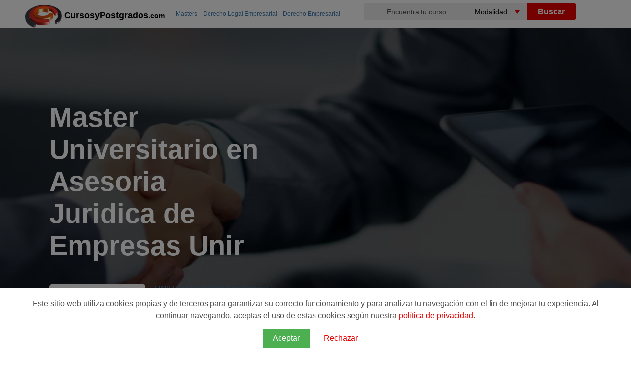

--- FILE ---
content_type: text/html; charset=utf-8
request_url: https://www.cursosypostgrados.com/programas/master-universitario-en-asesoria-juridica-de-empresas-27194.htm
body_size: 14317
content:
<!DOCTYPE html>
<html xmlns="http://www.w3.org/1999/xhtml" dir="ltr" xml:lang="es" lang="es">
<head><meta http-equiv="Content-Type" content="text/html; charset=UTF-8" />
<title>Master Universitario en Asesoria Juridica de Empresas Unir Online</title>
<link rel="canonical" href="https://www.cursosypostgrados.com/programas/master-universitario-en-asesoria-juridica-de-empresas-27194.htm" />
<meta name="robots" content="all" /><!-- Google Tag Manager -->
<script>
dataLayer = [{"courseType":"Masters"},{"courseCategory":"DERECHO LEGAL EMPRESARIAL"},{"courseSubCategory":"DERECHO EMPRESARIAL"},{"courseStatus":"Desactivado"}];	
(function(w,d,s,l,i){w[l]=w[l]||[];w[l].push({'gtm.start':
new Date().getTime(),event:'gtm.js'});var f=d.getElementsByTagName(s)[0],
j=d.createElement(s),dl=l!='dataLayer'?'&l='+l:'';j.async=true;j.src=
'https://www.googletagmanager.com/gtm.js?id='+i+dl;f.parentNode.insertBefore(j,f);
})(window,document,'script','dataLayer','GTM-PG7P5W');</script>
<!-- End Google Tag Manager --><link rel="preconnect dns-prefetch" href="https://www.googletagmanager.com">
<link rel="preconnect dns-prefetch" href="https://www.google-analytics.com">
<link rel="preconnect" href="//cypes.grupoeurohispana.com"  crossorigin="anonymous">
<link rel="dns-prefetch" href="//cypes.grupoeurohispana.com" />
<meta http-equiv="X-UA-Compatible" content="IE=edge">
<meta name="DC.Title" content="Master Universitario en Asesoria Juridica de Empresas Unir Online"/>
<meta name="Description" content="Con nuestro Máster Universitario en Asesoría Jurídica de Empresas te prepararás, de forma práctica, para enfrentarte a los retos actuales de las sociedades modernas desde una perspectiva integral..."/>
<meta name="keywords" content="auditoria, orientacion laboral, gestion publica, asesoria legal, contaduria"/>
<meta name="DC.Description" content="Con nuestro Máster Universitario en Asesoría Jurídica de Empresas te prepararás, de forma práctica, para enfrentarte a los retos actuales de las sociedades modernas desde una perspectiva integral..."/>
<meta name="viewport" content="width=device-width, initial-scale=1.0, maximum-scale=5.0">
<meta prefix="og: http://ogp.me/ns#" property="og:type" content="article">
<meta prefix="og: http://ogp.me/ns#" property="og:locale" content="es_ES">
<meta prefix="og: http://ogp.me/ns#" property="og:title" content="Master Universitario en Asesoria Juridica de Empresas Unir Online" />
<meta prefix="og: http://ogp.me/ns#" property="og:description" content="Con nuestro Máster Universitario en Asesoría Jurídica de Empresas te prepararás, de forma práctica, para enfrentarte a los retos actuales de las sociedades modernas desde una perspectiva integral..." />
<meta prefix="og: http://ogp.me/ns#" property="og:url" content="https://www.cursosypostgrados.com/programas/master-universitario-en-asesoria-juridica-de-empresas-27194.htm">
<meta prefix="og: http://ogp.me/ns#" property="og:image" content="https://cypes.grupoeurohispana.com/img/bgsubcat/26/subcat26-foto4.jpg" />
<meta prefix="og: http://ogp.me/ns#" property="og:image:alt" content="Master Universitario en Asesoria Juridica de Empresas Unir Online">
<meta prefix="og: http://ogp.me/ns#" property="article:section" content="General">
<meta prefix="og: http://ogp.me/ns#" property="og:site_name" content="Cursosypostgrados">
<meta prefix="fb: http://ogp.me/ns/fb#" property="fb:app_id" content="162795577639128">
<meta name="twitter:card" content="summary_large_image"/>
<meta name="twitter:description" content="Con nuestro Máster Universitario en Asesoría Jurídica de Empresas te prepararás, de forma práctica, para enfrentarte a los retos actuales de las sociedades modernas desde una perspectiva integral..."/>
<meta name="twitter:title" content="Master Universitario en Asesoria Juridica de Empresas Unir Online"/>
<meta name="twitter:site" content="@cursosypostgra2"/>
<meta name="twitter:domain" content="Cursosypostgrados.com"/>
<meta name="twitter:image" content="https://cypes.grupoeurohispana.com/img/bgsubcat/26/subcat26-foto4.jpg"/>
<meta name="twitter:creator" content="@cursosypostgra2"/>
<meta name="image" content="https://cypes.grupoeurohispana.com/img/bgsubcat/26/subcat26-foto4.jpg">
<meta name="google-site-verification" content="PQibBf-2O5tHob6NhRXgmwV4f9sLMDcyPwBvAyk55wo" />
<link rel="image_src" href="https://cypes.grupoeurohispana.com/images/logo-cyp-redes.png" />
<link rel="shortcut icon" href="https://cypes.grupoeurohispana.com/favicon.ico" />
<style>
*,::after,::before{box-sizing:border-box}:root{--primario:#108920;--secundary:#F1595C;--accent:#5472D2;--ternary:#F9B937;--quaternary:#00AE88;--quaternary-2:#C9EEE6;--blanco:#FFF;--gris:#c3c4c7;--grisclaro:#F7F7F7;--grisoscuro:#555;--black:#110F0F}::-ms-input-placeholder{color:var(--grisoscuro)}::placeholder{color:var(--grisoscuro)}header{height:52px}.ribbon-content p span,.tooltiptes:hover span,header,iframe{display:block}.navtop>.navt ul,.top-img:after{top:0;position:absolute}.ruta h2,body{font-weight:400}footer p a,p{font-weight:300}.btn,.feature-info h3,footer h4{text-transform:uppercase}.btn,.cursoLink,.handpie,.tooltiptes .todas{cursor:pointer}#listProfesiones li,.feature-info h3,.logo-big,a,a:active,a:focus,a:hover{text-decoration:none}body,html{height:100%;min-height:100%}body{font-family:"Open Sans",sans-serif;-webkit-print-color-adjust:exact;position:relative;display:flex;flex-direction:column;min-height:100vh;margin:5px 0}iframe{border:none;height:608px;width:100%;overflow-y:scroll}@media all and (device-width:768px) and (device-height:1024px) and (orientation:portrait){iframe{height:900px}}@media all and (device-width:768px) and (device-height:1024px) and (orientation:landscape){iframe{height:968px}}@media screen and (device-aspect-ratio:40/71){iframe{height:600px}}img{border:0}a{outline:0;color:#3c79af}a:active,a:focus,a:hover{outline:0;color:#eb0000}p{font-size:1.2em;line-height:1.3em;padding:0;color:#444}.h-contenido{width:100%;position:relative;top:0;padding:0 0 0 40px}.navt{width:400px;height:41px;float:left}.navt picture,.navt p{position:absolute;top:0}.navt p{margin-left: 80px;margin-top: 15px;}.textcyp{color:#000;font-weight: bolder;font-size: 18px}.textcyp span{font-size: 14px}.naventero,.navtop>.navt{margin:0 auto}.logo{float:left;width:25%}.inputbuscador,.navtop{width:100%;height:35px}.logo-big{display:inline;color:#777;font-weight:800;font-size:30px;line-height:40px}b,strong{font-weight:600}.navtop>.navt ul>li{position:relative;list-style:none;padding:4px 0 0 15px;color:#fff;margin-left:30px}.navtop>.navt a{display:block;padding:5px 10px;font-size:13px}.naranja,.navtop>.navt a:hover,.ruta a:hover{color:#eb0000}#top-contenedor{position:relative}.inputbuscador{border:none;border-radius:4px 0 0 4px;text-align:center;font-size:14px;background-color:#eee}.inputbuscador:focus{background:#fff}.keybuscador{display:inline-block;width:45%;float:left}.btnbuscador,.selebuscador{display:inline-block;width:25%;margin:3px 0 0 -5px;float:left}.selebuscador{position:relative;height:35px;overflow:hidden;background-color:#fff;border-radius:7px 0 0 7px}.btnbuscar,.selebuscador select{height:35px;border:none;cursor:pointer}.selebuscador:before{content:'';position:absolute;right:15px;top:15px;width:0;height:0;border-style:solid;border-width:7px 5px 0;border-color:#eb0000 transparent transparent;z-index:5;pointer-events:none}.selebuscador select{font-size:14px;padding:5px 8px;width:130%;box-shadow:none;background-color:transparent;background-image:none;appearance:none;background-color:#eee}.btnbuscador{cursor:pointer}.btnbuscar{width:100px;background:#eb0000;color:#fff;font-weight:600;font-size:16px;border-radius:0 6px 6px 0}@media screen and (max-width:992px){input,select,textarea,button{font-size: 16px}.buscador{display:none;clear:both;width:100%;height:180px;background:#000;margin:0 auto;padding:25px}.lupa,.lupa:before{display:block}.lupa:before{width:25px;height:25px;top:5px;right:8px;content:"";position:absolute;background:url(/imagenes/sprite-lupa.png) -69px -50px no-repeat}.nav-buscador{display:block!important;position:relative;z-index:100;top:-10px}.btnbuscar,.comment-form .btnbuscador,.comment-form .keybuscador{width:100%;height:50px;border-radius:6px}.inputbuscador{height:45px;background-color:#fff!important;font-size:18px}.selebuscador{width:100%;overflow:hidden;background-color:#fff;margin:0 0 5px}.btnbuscador{margin:0}}.ruta ol,.top-img{display:-webkit-box;display:-ms-flexbox}.navbar-toggle{width:40px;height:40px;float:right;background-color:transparent;margin:15px;border:0;cursor:pointer}.fondocyp{background-color:#ec2907;background-image:-ms-linear-gradient(top,#ec2907 0,#0b0b0c 100%);background-image:-moz-linear-gradient(center top,#ec2907,#0b0b0c);background-image:-webkit-gradient(linear,center top,center bottom,from(#ec2907),to(#0b0b0c))}.row{--bs-gutter-x:1.5rem;--bs-gutter-y:0;display:flex;flex-wrap:wrap;margin-top:calc(var(--bs-gutter-y) * -1);margin-right:calc(var(--bs-gutter-x) * -.5);margin-left:calc(var(--bs-gutter-x) * -.5)}.row>*{flex-shrink:0;width:100%;max-width:100%;padding-right:calc(var(--bs-gutter-x) * .5);padding-left:calc(var(--bs-gutter-x) * .5);margin-top:var(--bs-gutter-y)}.logotipoins>img,.top-img,.top-img picture,.top-img:after{width:100%;height:100%}.imgpixelar img{min-width:100%;-webkit-filter:blur(.1rem);filter:blur(.1rem)}.top-img{position:absolute;left:0;overflow:hidden;-webkit-transform:translateZ(0);transform:translateZ(0);display:flex}.top-img picture{-o-object-fit:cover;object-fit:cover;-o-object-position:center center;object-position:center center}.top-img img{height:100%}.top-img:after{content:"";left:0;background:rgba(0,0,0,.6)}.contenedor{position:relative;background-color:#fff}.contenedor-title{display:flex;justify-content:center;position:relative;width:100%;left:0}.container-fluid{width:100%;padding-right:var(--bs-gutter-x,1.75rem);padding-left:var(--bs-gutter-x,1.75rem);margin-right:auto;margin-left:auto}.no-fixed{position:absolute;width:100%}.icondetailcourse li p{font-size:14px;color:#fff;padding:0;line-height:16px;min-width:200px}.header-title{position:fixed!important;top:0;z-index:2;width:100%!important;animation:visible .3s ease-in;left:0;border-bottom: 1px solid #999;}.ruta{position:absolute;top:0;left:315px;z-index:99;display:block;color:var(--gris)}.ruta ol{display:flex;overflow-x:auto;flex-wrap:nowrap;white-space:nowrap}.ruta>ol>li,.ruta>ul>li{list-style:none;display:inline;padding:0 10px 0 0;font-size:12px}.ruta>ol>li>span{display: none}.inline,.ruta h2,.tooltip:hover span,.tooltiptes{display:inline}.ruta a{padding-left:2px}.feature-info span,.small{font-size:12px}#secciondir{padding-top:10px;padding-bottom:65px}.contenido{max-width:1425px;margin:auto;width:100%;padding:10px 90px}.contenido-slider{height:auto;margin:10px}.inner-contenedor-title{align-items:center;display:flex;position:relative;width:auto;z-index:1;margin:0 auto}.logotipoins{background:#fff;border-radius:5px;float:left;margin-right:4%;padding:.1em;width:auto;height:5rem;min-width:6rem}.smallogo{width:120px;height:70px;padding:.2em}.nameins{padding:0 10px 0 20px}.nameins p{font-size:12px}.nameins h1{font-size:40px;line-height:40px;color:#fff;font-family:Montserrat,sans-serif}@media screen and (min-width:768px){.nameins h1{font-size:56px;line-height:65px}}.nameins h3{color:#def90b}.nameinsmall{margin-right:300px}@media screen and (min-width:992px){#section-form{background-color:transparent;text-align:inherit;padding-top:.5vw;padding-bottom:5.5vw;display:flex;max-height: 700px}.formfijo{float:right}}.formfijo{max-width:30rem;padding:0;background:#fff;min-height:570px;margin:40px auto}.formfijo-info{width:100%}#registrousuario fieldset,#registrousuario p,.btn,.formfijo,.icons-euro-before,.input-group-addon,div.desc{text-align:center}.input-group-addon{background-color:#eee;color:#555;display:table-cell;font-size:14px;font-weight:400;line-height:1;padding:6px;vertical-align:middle;white-space:nowrap;width:50%;min-width:100px}.form-control{background-color:#fff;background-image:none;border:1px solid #ccc;;color:#555;display:block;line-height:1.4;padding:0 10px;transition:border-color .15s ease-in-out,box-shadow .15s ease-in-out 0;height:40px}.input-group .form-control{display:table-cell;float:left;margin-bottom:0;position:relative;z-index:2;width:99%}.input-group select{margin:0}.input-group .etiERROR{background:#eb0000;border:1px #eb0000;color:#fff}#registrousuario{background:#fff;min-width:320px;z-index:2;padding:5% 5%;font-size:16px}#registrousuario p{font-size:12px;font-weight:200}fieldset .etiERROR{border:5px solid #eb0000}#registrousuario p a{color:#e22712;cursor:pointer}#registrousuario .btn,.colbutton btn,#relatedprogramsSection .btn{width:100%;height:50px;background-color:#108920}.btn:hover{background-color:#e22712}.separator{color:#fff;border-top:1px solid #f4f4f4}#registrousuario fieldset{padding:10px;margin:0;border:0}#registrousuario textarea{max-height:100px;max-width:100%;padding:6px 12px;width:99%}#registrousuario .btn,.btn{font-size:16px;font-weight:700}.input-group{border-collapse:separate;box-sizing:border-box;display:table;margin:0 auto 5px;position:relative;width:100%}.nameinsmall h1{font-size:18px!important}.blog-widget-container{padding:20px 2px}.sp{line-height:normal}.enunciado,.icondetailcourse{display:flex;margin:0}.icondetailcourse>li{list-style:none;display:inline-table;vertical-align:top;margin:0}.icondetailcourse>li span{display:block;padding:10px 0 5px 55px;margin:0;position:relative;line-height:18px;color:var(--blanco)}.icons-before:before{content:"";position:absolute}.icons,.icons-before:before{background:url(https://cypes.grupoeurohispana.com/images/2023-ico-sprite-home-blanco.png) no-repeat;display:block}.icons-home-before:before{background-position:-3px -420px;width:32px;height:20px;top:15px;left:-22px;margin:-12px 0 0}.icons-play-before:before{background-position:-3px -378px;width:32px;height:20px;margin:-12px 0 0;display:inline-block}.icons-ciudad-before:before,.icons-duracion-before:before,.icons-euro-before:before,.icons-fecha-before:before,.icons-modalidad-before:before{width:50px;top:20px;left:-10px;margin:-12px 0 0}.icons-modalidad-before:before{background-position:-3px -12px;height:50px}.icons-ciudad-before:before{background-position:-3px -133px;height:50px}.icons-duracion-before:before{background-position:-3px -303px;height:50px}.icons-fecha-before:before{background-position:-3px -66px;height:54px}.icons-euro-before{color:#fff!important;bottom:-25px;background:#eb1f1f;height:95px;width:95px;margin:0 auto;left:0;right:0;overflow:hidden;border-radius:50px;line-height:80px;font-size:28px;font-weight:700}.btn,.btntxtblanco,.btntxtblanco:hover{color:#fff}.icons-euro-before:before{background-position:-3px -248px;height:50px}.crd,.pr-m{padding:15px 20px;margin-bottom:15px;position:relative;background:#fff}.crd h2{padding:20px 0}.btn{-webkit-box-sizing:border-box;-moz-box-sizing:border-box;box-sizing:border-box;border:none;border-radius:4px;display:inline-block;line-height:1.6;letter-spacing:1px;padding:10px 12px}.btn-top{position:fixed!important;z-index:2;display:block !important;background-color: #108920;animation:visible .3s ease-in;}.btn-top,.btn:hover{-moz-box-shadow:1px 3px 5px #999;-webkit-box-shadow:1px 3px 5px #999;box-shadow:1px 3px 5px #999;transform:scale(1.03);transition:.2s ease-in}.xlbtn{font-size:1.6em}.separator,hr{margin-top:10px}.piecyp{color:#585656;background-color:#252525;padding:40px;margin:auto;position:static!important}.temario{margin:0;padding:10px}.crd:after,.crd:before,.resumencurso:after,.resumencurso:before,.row:after,.row:before{content:" ";clear:both;display:table}.detallecurso li{font-size:1.2em;font-weight:300;line-height:1.8em;margin-left:15px}.col-md-3,.col-md-6,.col-md-9,.col-sm-12{position:relative;min-height:1px;padding-right:5px;padding-left:5px;width: 100%}@media screen and (max-width:1225px){.naventero{width:100%;margin:0 auto}}.size-1x,footer h4{font-size:16px}@media screen and (min-width:992px){.buscador{width:38%;float:right;margin-top:-34px}.selebuscador{border-radius:0;margin:0}.btnbuscador{margin:0}.pad_left{padding-left:20px}.inputlabel{float:right;margin-top:5px;padding-left:15px}}.relacionados{height:269px;width:300px;object-fit:cover}.sdivisa{position:absolute;font-size:9px;bottom:40px;left:0;font-weight:400}.cal a{color:#3871a3}.cal{background:#f2f2f2;padding:14px;margin:3px 0 10px;font-size:12px;color:#333}.item,.t-form,.testimonio{position:relative}.t-form:before{border-left:10px solid transparent;border-top:10px solid #3a130e;bottom:-10px;content:"";height:0;left:0;position:absolute;width:0}.t-form{background-image:-webkit-gradient(linear,center top,center bottom,from(#ec2907),to(#0b0b0c));display:table;margin-left:-10px;margin-right:5px;top:7px;padding:10px 10px 10px 22px;width:100%;margin-bottom:11px}.t-form h3,.t-form p{color:#fff;font-size:13px!important}.blog-list{margin:30px 0;display:inline-block}.blog-list li{line-height:35px;list-style:none;font-size:14px}@media(max-width:768px){.top-img{min-height: 300px;max-height: 400px;}.container-fluid{padding-right: 12px;padding-left: 12px;}.navt{width: 100%}.input-group{margin:0 auto 10px;padding:0}.form-control,.input-group .form-contro{height:50px}.blog-list{padding:0 15px}.item{border: 0 !important}}footer .contact-details{list-style:none;margin:0;padding:0}footer h4{color:#ddd;margin-bottom:20px}footer p{font-size:13px;color:#a0a0a0}footer p a{color:#a0a0a0}div.gallery{border:1px solid #ccc;box-shadow:0 4px 8px 0 rgba(0,0,0,.2),0 6px 20px 0 rgba(0,0,0,.19);height:inherit}div.gallery:hover{border:1px solid #777}div.gallery img{width:100%;height:70px;padding:5px}div.desc{padding:15px 2px;font-size:9px}.item blockquote,.tooltiptes .op{text-align:justify}.responsive{padding:0 10px;float:left;height:80px}.item,.star:last-child{margin-right:0}#listProfesiones{counter-reset:li;list-style:none;padding-bottom:30px}#listProfesiones ul{margin:2em 0 0 2em}#listProfesiones li{position:relative;display:block;padding:.4em .4em .4em 2em;margin:.5em 0;background:#eee;color:#444;border-radius:.3em}#listProfesiones li:hover:before{transform:rotate(360deg)}#listProfesiones li:before{content:counter(li);counter-increment:li;position:absolute;left:-1.3em;top:50%;margin-top:-1.3em;background:#87ceeb;height:2em;width:2em;line-height:2em;border:.3em solid #fff;text-align:center;font-weight:700;border-radius:2em}.clearfix:after,.row:after{content:"";display:table;clear:both}.item{border:3px solid #eee;border-radius:15px;padding:15px 20px;margin-bottom:15px;background:#fff;margin-left:0;display:table;content:" ";width:100%}.feature-img{float:left;padding-right:2%;padding-top:1%}.feature-info h3{font-size:14px;margin:2px}hr{margin-bottom:10px;border:0;border-top:1px solid #eee}.xsmall{font-size:11px}.xx-small{font-size:9px !important}.testimonio{margin:0;padding:10px 40px;border-radius:5px;font-style:italic;background-image:-webkit-gradient(linear,center top,center bottom,from(#fff),to(#eee));color:#333}.autor-testimonio{padding:0 20px}.autor-testimonio span{font-size:12px;color:#666}.fecha-abajo{width:0;height:0;border-left:15px solid transparent;border-right:15px solid transparent;border-top:15px solid #eee;margin:0 0 0 155px}.testimonio:after,.testimonio:before{content:"\201C";position:absolute;font-size:50px;line-height:1;color:#999;font-style:normal}.testimonio:before{top:0;left:10px}.testimonio:after{content:"\201D";right:10px;bottom:-.5em}.ion-android-star{background:url(/img/valoracion-cursos.png) 0 18% no-repeat;padding:5px 0 5px 25px;height:auto}.cursoLink{color:#3c79af}.shareredes{margin:30px 10px 50px;border-top:1px solid gray;border-bottom:1px solid gray;height:55px}.icon-facebook,.icon-gmail,.icon-twitter,.icon-whatsapp,.icon_home{width:32px;height:32px;top:10px;position:relative;display:inline-block}.filtro-share{background:url(https://www.cursosypostgrados.com/img/icons-share/share.png) no-repeat}.icon-facebook{background-position:0 -2px}.icon-twitter{background-position:0 -36px}.icon-whatsapp{background-position:0 -70px}.icon-gmail{background-position:0 -103px}.promo{color:#fff;margin:0 0 12px 20px;font-size:15px;padding:5px 12px;background-color:#eb0000;border-radius:50px;display:table;width: auto}.middle,.side{margin-top:10px;float:left}.promo:before{content:"\2605"}.icons-tag-before::before{background:url(https://cypes.grupoeurohispana.com/images/ico-sprite-listado-2021-home.png) no-repeat;display:block;content:"";position:absolute;background-position:-3px -120px!important;width:35px;height:20px;left:0;margin:0}.tagpromo{padding-left:20px}.indices,.indices ul>li a{width:100%;padding:0 1.2rem}.indices{background:#f2f2f2;height:auto;overflow-x:auto;}.overlay-ribbon,.slidepromo{z-index:9999;left:2%;top:0}.indices ul{display:-webkit-box;display:-ms-flexbox;display:flex;height:100%;}.indices ul>li{list-style:none;display:flex;border-radius: 20px;border: 1px solid #999;margin: 2px;}.indices ul>li:hover{background-color:#ccc}.indices ul>li a{display:flex;align-items:center;justify-content:center;height:100%;color:#333;border-bottom:3px solid transparent;white-space:nowrap;outline:0;font-size:1.1rem;line-height:2.1rem}@media only screen and (max-width:700px){.responsive{width:49.99999%;margin:6px 0}.indices{padding:0}.indices ul{padding: 0}.indices ul>li a{font-size:1rem}}.side{width:15%}.middle{width:70%}.right{text-align:right}.bar-container{width:100%;background-color:#f1f1f1;text-align:center;color:#fff;border-radius:0 10px 10px 0}.bar{height:25px}.bar-1,.bar-2,.bar-3,.bar-4,.bar-5{background-color:#f39c12}@media (max-width:400px){.middle,.side{width:100%}.right{display:none}}.star{font-size:x-large;display:inline-block;color:#ddd}.star:before{content:'\2605'}.star.on{color:orange}.star.half:after{content:'\2605';color:orange;position:absolute;margin-left:-23px;width:10px;overflow:hidden}.icons-rel-before:before{content:"";position:absolute;background:url(https://cypes.grupoeurohispana.com/images/ico-sprite-listado-2021-home.png) no-repeat;display:block}.icons-rel-home-before:before{background-position:-3px -264px;width:32px;height:20px;top:15px;left:-22px;margin:-12px 0 0}.icons-rel-play-before:before{background-position:-3px -240px;width:32px;height:20px;top:10px;margin:-12px 0 0;position:relative;display:inline-block}.icons-rel-institucion-before:before{background-position:-3px -10px;width:35px;height:20px;top:35px;left:0;margin:-12px 0 0}.icons-rel-tag-before:before{background-position:-3px -120px;width:35px;height:20px;left:0;margin:0}.icons-rel-euro-before:before{background-position:-3px -159px;width:35px;height:20px;left:0;margin:0}.icons-rel-location-before:before{vertical-align:bottom;display:inline-flex;position:relative;background-position:-3px -80px;width:35px;height:20px}.icons-rel-duracion-before:before,.icons-rel-fechas-before:before{display:inline-flex;width:40px;height:20px;position:relative;vertical-align:bottom}.tooltip span,.tooltiptes .op{border-radius:5px;display:none;z-index:100}.icons-rel-duracion-before:before{background-position:-3px -200px}.icons-rel-fechas-before:before{background-position:-3px -41px}.tooltiptes{position:relative;color:#abaaaa;cursor:help;font-size:14px;text-decoration:underline}.tooltiptes .op{background:#000;color:#fff;font-size:12px;padding:10px;max-width:220px;min-width:200px;position:absolute;left:-120px;margin:0 auto}.tooltiptes .todas{text-align:right;margin-top:8px;color:#eb0000;width:25%;left:75%;position:relative}.rojo{color:#eb0000;line-height:1.6em;padding:5px 0}.negrita{font-weight:600;color:#505050;padding:0}.respuestas{padding:15px 20px}.usuario{margin-right:.8rem}.pregunta{display:flex;flex-direction:column;position:relative}.respuesta{margin-left:3.4rem;padding-top:.2rem}.icons-preg-before:before{content:"";position:absolute;background:url(https://cypes.grupoeurohispana.com/images/sprite-usuario-verificado-rojo.png) no-repeat;display:block}.icons-preg-user-before:before{background-position:1px -1px;width:40px;height:33px;margin:3px 0 0;vertical-align:bottom;display:inline-flex;position:relative}.Tnombrecurso{margin:10px 0;font-weight:700!important;font-size:18px!important}.animacion1:after,.animacion1:before,.animacion:after,.animacion:before{content:"";bottom:-4em;width:0;height:0;border-top:4em solid #15847a}.animacion2:after,.animacion2:before{content:"";bottom:-4em;width:0;height:0;border-top:4em solid #2059a2}.overlay-ribbon{position:absolute;width:19em;height:16em;padding:5px 0;box-shadow:-5px 21px 28px -4px rgba(0,0,0,.43);border-radius:9px}.slidepromo{position:absolute;animation:1s ease-in-out forwards slidein}.animacion{background:#20a296;background-image:radial-gradient(circle farthest-side at center top,#cbf3f0 0,#15847a 100%)}.animacion1{animation:14s 1s infinite fadeinphoto;background:#20a296;background-image:radial-gradient(circle farthest-side at center top,#cbf3f0 0,#15847a 100%)}.animacion2{animation:14s 7s infinite fadeinphoto;background:#2065a2;background-image:radial-gradient(circle farthest-side at center top,#cbeaf3 0,#2059a2 100%)}@keyframes fadeinphoto{0%,100%{opacity:0}50%{opacity:1}}@-moz-keyframes fadeinphoto{0%,A100%{opacity:0}50%{opacity:1}}@-webkit-keyframes fadeinphoto{0%,100%{opacity:0}50%{opacity:1}}@-o-keyframes fadeinphoto{0%,100%{opacity:0}50%{opacity:1}}.ribbon-content{z-index:99999;position:relative;margin:0 5px}.ribbon-content>.img-container{background-color:#fff;text-align:center;border-radius:5px 5px 0 0}.ribbon-content h3{margin:0;padding:5px 0;line-height:12px;color:#333;text-align:center}.ribbon-content>p{font-size:1em}.ribbon-content>p,.ribbon-content>p span{margin:10px 0;padding:0;font-weight:300;text-align:center}.close-x{position:absolute;top:5px;right:5px;z-index:99}.animacion .close-x a:link,.animacion .close-x a:visited,.animacion1 .close-x a:link,.animacion1 .close-x a:visited{background:#15847a;color:#fff;padding:0 4px;font-weight:400;text-decoration:none}.animacion2 .close-x a:link,.animacion2 .close-x a:visited{background:#2059a2;color:#fff;padding:0 4px;font-weight:400;text-decoration:none}.close-x a:hover{background:#ff9f1c}@-webkit-keyframes slidein{from{transform:translate(0,-400px)}to{transform:translate(0,10px)}}@-o-keyframes slidein{from{transform:translate(0,-400px)}to{transform:translate(0,10px)}}@-moz-keyframes slidein{from{transform:translate(0,-400px)}to{transform:translate(0,10px)}}@keyframes slidein{from{transform:translate(0,-400px)}to{transform:translate(0,10px)}}@-webkit-keyframes slideout{from{transform:translate(0,10px)}to{transform:translate(0,-750px)}}@-o-keyframes slideout{from{transform:translate(0,10px)}to{transform:translate(0,-750px)}}@-moz-keyframes slideout{from{transform:translate(0,10px)}to{transform:translate(0,-750px)}}@keyframes slideout{from{transform:translate(0,10px)}to{transform:translate(0,-750px)}}@media screen and (max-width:992px){#secciondir,.h-contenido{background-color:#fff;padding:0}.icons-play-before:before{top:0}.navbar-toggle,.naventero{margin:0 auto}#secciondir,.formfijo{padding-top:0}.crd,.pr-m{text-align:left}.logo,.txtinform{display:none}.bscdr,.btntxtblanco,.naventero{width:100%}.ruta{position:relative;left:-20px}.titulo{margin-top:60px;position:fixed;top:5px;z-index:10;font-size:26px;color:#eb0000}#secciondir{padding-bottom:0}.contenido{padding:0}.contenedor-title{display:block}.btn-top{bottom:0;height:60px;left: 0}.icondetailcourse{display:grid}.colbutton{margin:0;padding:0}.inner-contenedor-title{width:auto;padding:10px 2px 2px}.overlay-ribbon{top:250px}.ribbon-content>.img-container img{width:100%;max-width:60px!important;height:auto!important;max-height:50px}}@media screen and (max-width:500px){.overlay-ribbon{position:absolute;width:12em;height:16em;right:0}.ribbon-content>p{font-size:.9em}}.tooltip{display:inline;position:relative}.tooltip span{background:rgba(231,81,19,.9);color:#fff;font-size:12px;padding:10px;max-width:135px;min-width:135px;position:absolute;top:15px;left:-85%;text-align:center}.icon-home{background:url(/images/ico_home.gif) 0 18% no-repeat;padding:11px 0 7px 25px;margin-left:5px}.vermas{text-align:right;color:#db0000!important;font-weight:600;z-index:1;position:relative;cursor:pointer;display:block;background-color:#f2f2f2;padding:10px}.ocultartexto{max-height:800px;overflow:hidden;position:relative}.minimiza-texto{position:relative;background:-moz-linear-gradient(top,rgba(255,255,255,0) 0%,#f2f2f2 100%);background:-webkit-linear-gradient(top,rgba(255,255,255,0) 0%,#f2f2f2 100%);background:linear-gradient(to bottom,rgba(255,255,255,0) 0%,#f2f2f2 100%);filter:progid:DXImageTransform.Microsoft.gradient(startColorstr='#00ffffff',endColorstr='#f2f2f2',GradientType=0);height:43px;margin-top:-43px}.opinion-curso{border:3px solid #eee;border-radius:10px;margin:20px 0}.verMasOpiniones{margin-bottom:40px}.cabecerastars{text-align:left}.cabecerastars p{color:#fff}#frmopiniones{border:1px solid #eee;border-radius:10px;padding:40px;width:100%}@media (min-width:768px){.contenido{max-width:860px}}@media (min-width:992px){.contenido{max-width:960px}.btn-top{top:1px;right:0px;padding: 20px}}@media (min-width:1200px){.contenido{max-width:1140px}}@media (min-width:1400px){.contenido{max-width:1320px}}@media (min-width:2000px){.contenido{max-width:1920px}}@media (min-width:992px){#top-contenedor{height:auto}}@media (min-width:576px){.col-sm-12{flex:0 0 auto;width:100%}}@media (min-width:768px){.col-md-12{flex:0 0 auto;width:100%}}.col-md-2{width:16.66666667%}.col-md-3{width:25%;float:left}.col-md-4{width:33.33333333%;float:left}.col-md-6{width:50%;float:left}.col-md-9{width:75%;float:left}.col-md-10{width:83.33333333%}.bg-img-cabecera{background-repeat:no-repeat;background-size:cover;min-height:400px}@media screen and (min-width:576px){.bg-img-cabecera{min-height:85vh}}@media (min-width:992px){.col-lg-6{flex:0 0 auto;width:50%}}.px-3{padding-right:1rem!important;padding-left:1rem!important}@media (min-width:576px){.px-sm-5{padding-right:4rem!important;padding-left:4rem!important}}.img-cover{background-repeat:no-repeat;background-size:cover}.title-curso{display:flex;justify-content:center;flex-direction:column;max-height: 700px;}.input-form-mitad{width:50%;float:left}#registrousuario .cypverif,.hidden{display:none}.navtabs{position:fixed;z-index:9;top:131px;width:100%}@media screen and (min-width:992px){#formresponsive{display:none}#formresponsive{background-color:var(--griscla)}}#FMPREFIJO{border:1px solid #ccc;left:0rem;line-height:2.4rem;position:absolute;background:#eee;width:3.5rem;padding-left:.6rem}#sFMTELEFONO1{padding-left:4.5rem;position:static}@media (max-width:992px){#FMPREFIJO{line-height:3rem;font-size: 12px}.col-md-4{width: 100%}}.marquee-container {overflow: hidden;white-space: nowrap;width: 100%;background-color: #f8f8f8;padding: 10px 0px 40px 0px;box-sizing: border-box;background-color: green}.marquee-text {display: inline-block;animation: marquee 45s linear infinite;color: white}.marquee-item {margin-right: 30px;display: inline-block;}@keyframes marquee { from {transform: translateX(10%);} to {transform: translateX(-100%);}}.text-centro {text-align: center!important;}marquee{color:var(--blanco);padding: 2px;font-size: 1.0em}@media screen and (min-width:576px){marquee{width: 60%;}}.fichabtn{display: none}.clpp input[type="checkbox"]{transform: scale(1.3);margin-right: 5px;}.vertical-menu {max-width: 690px;min-width: 200px;max-height: 450px;overflow-y: auto;}.btn-pdf {margin-top: 15px;background-color: #108920}</style></head>
<body>
<!-- Google Tag Manager (noscript) -->
<noscript><iframe src="https://www.googletagmanager.com/ns.html?id=GTM-PG7P5W"
height="0" width="0" style="display:none;visibility:hidden"></iframe></noscript>
<!-- End Google Tag Manager (noscript) -->
<header><div class="h-contenido"><div class="navtop"><div class="navt"><a href="https://www.cursosypostgrados.com/" class="navbar_cyp float-left dn-smd"><picture><source type="image/webp" srcset="https://www.cursosypostgrados.com/imagenes/logo-cyp-redes.webp" alt="Cursos y Postgrados"><img class="logo-big" src="https://www.cursosypostgrados.com/imagenes/logo-cyp-redes.png" alt="Cursos y Postgrados" width="75" height="56" alt="Profesiones en cursosypostgrados.com"></picture><p class="textcyp">CursosyPostgrados<span>.com</span></p></a></div></div><div class="naventero small"><div class="logo"><a title="Cursosypostgrados.com" href="https://www.cursosypostgrados.com"><picture><source type="image/webp" srcset="https://www.cursosypostgrados.com/imagenes/logo-cyp-redes.webp" alt="Cursos y Postgrados"></picture></a></div><button class="lupa navbar-toggle" aria-label="Buscar" type="button"></button><nav class="buscador"><form id="frmbuscador" name="frmbuscador" class="comment-form" action="/buscador/index.php" method="GET"><div class="keybuscador"><input id="txtbuscar" autocomplete="off" name="tquery" type="text" placeholder="Encuentra tu curso" value="" class="inputbuscador" type="search" minlength="3" required></div><div class="selebuscador"> <select aria-label="Elija una modalidad" name="selmod"><option value="0">Modalidad</option><option value="1">A Distancia</option><option value="3">Online</option><option value="4">Presencial</option></select></div><div class="btnbuscador"><button type="submit" class="btnbuscar"> Buscar</button></div> <div id="ajaxbuscador" class="vertical-menu mx-auto"></div></form></nav></div></div></header>
<!--ruta--><div class="ruta"><ol itemscope="itemscope" itemtype="http://schema.org/BreadcrumbList"><li class="icons-before icons-play-before"><a title="Masters" href="/masters/">Masters</a></li> <li itemprop="itemListElement" itemscope="itemscope" itemtype="http://schema.org/ListItem"><a itemtype="http://schema.org/Thing" itemprop="item" href="/masters/derecho-legal-empresarial-cat47.html" title="Masters de Derecho Legal Empresarial"><span itemprop="name">Derecho Legal Empresarial</span></a><meta itemprop="position" content="1" /></li>  <li class="bread2 icons-before icons-play-before" itemprop="itemListElement" itemscope="itemscope" itemtype="http://schema.org/ListItem"><a itemprop="item" href="/masters/derecho-empresarial-subcat26.html" title="Masters de Derecho Empresarial"><span itemprop="name">Derecho Empresarial</span></a><meta itemprop="position" content="2" /></li>  <li><span>Master Universitario Asesoria Juridica Empresas Unir</span></li></ol></div><!--/ruta-->
<section id="top-contenedor"><div id="topimg" class="top-img">
<link rel="preload" as="image"
      href="/cache-imgx/1901e40b6b2e764ff0fcf0db91641365850b99da.webp"
      imagesrcset="/cache-imgx/1901e40b6b2e764ff0fcf0db91641365850b99da.webp 400w, /cache-imgx/4518e299ee1fe6531b7db162067794c04f0bc1e1.webp 700w, /cache-imgx/ff5b4237b0e454078edf5f97746fa7d30f81dd46.webp 960w"
      imagesizes="(min-width:1200px) 960px, (min-width:992px) 860px, (min-width:768px) 700px, 100vw"
      media="(max-width: 767px)"
      type="image/webp"
      fetchpriority="high">
<link rel="preload" as="image"
      href="/cache-imgx/ff5b4237b0e454078edf5f97746fa7d30f81dd46.webp"
      imagesrcset="/cache-imgx/1901e40b6b2e764ff0fcf0db91641365850b99da.webp 400w, /cache-imgx/4518e299ee1fe6531b7db162067794c04f0bc1e1.webp 700w, /cache-imgx/ff5b4237b0e454078edf5f97746fa7d30f81dd46.webp 960w"
      imagesizes="(min-width:1200px) 960px, (min-width:992px) 860px, (min-width:768px) 700px, 100vw"
      media="(min-width: 768px)"
      type="image/webp"
      fetchpriority="high"> <picture>
  <source type="image/webp"
          srcset="/cache-imgx/1901e40b6b2e764ff0fcf0db91641365850b99da.webp 400w, /cache-imgx/4518e299ee1fe6531b7db162067794c04f0bc1e1.webp 700w, /cache-imgx/ff5b4237b0e454078edf5f97746fa7d30f81dd46.webp 960w"
          sizes="(min-width:1200px) 960px, (min-width:992px) 860px, (min-width:768px) 700px, 100vw">
  <img
    src="https://cypes.grupoeurohispana.com/img/bgsubcat/26/subcat26-foto2-20240222111635.jpg"
    srcset="https://cypes.grupoeurohispana.com/img/bgsubcat/26/subcat26-foto2-20240222111635.jpg 400w, https://cypes.grupoeurohispana.com/img/bgsubcat/26/subcat26-foto2-20240222111635.jpg 700w, https://cypes.grupoeurohispana.com/img/bgsubcat/26/subcat26-foto2-20240222111635.jpg 1200w"
    sizes="(min-width:1200px) 960px, (min-width:992px) 860px, (min-width:768px) 700px, 100vw"
    alt="MASTER UNIVERSITARIO EN ASESORIA JURIDICA DE EMPRESAS"
    width="960" height="540"
    loading="eager"
    decoding="async"
    fetchpriority="high"
    style="width:100%;height:auto;object-fit:cover">
</picture></div>
	<div class="container-fluid">
		<div class="row bg-img-cabecera">
			<div class="col-sm-12 col-md-12 col-lg-6 px-sm-5 title-curso img-cover"><div class="nameins"><h1>Master Universitario en Asesoria Juridica de Empresas Unir</h1><img class="logotipoins" src="https://cypes.grupoeurohispana.com/img/bgescuelas/UNIR/unir-23217125609-logotipo.jpg" width="150" height="80" alt="Master Universitario en Asesoria Juridica de Empresas Unir" title="Programas de UNIR, la Universidad en Internet"> <a href="https://www.cursosypostgrados.com/centros/unir-425.html" title="Masters en UNIR, la Universidad en Internet">UNIR, la Universidad en Internet</a>  </div></div>
			<div class="col-sm-12 col-md-12 col-lg-6 px-4" id="section-form"><!--baja--><div class="formfijo" id="formulario"><div class="formfijo-info" id="divFormCur"><noscript><p>¡JavaScript está desactivado en tu navegador!<br>Si desea información gratuita sin compromiso pongase en contacto con nosotros al 911820550 o por correo electrónico: contacto@cursosypostgrados.com.</p></noscript></div></div><!--/baja--></div>
		</div>
	</div>
</section>
<div class="contenedor-title fondocyp">
	<div  class="contenido">
		<div class=" inner-contenedor-title col-md-9 col-sm-12"><ul class="icondetailcourse"><li class='col-md-4 col-sm-12'><span class='icons-before icons-ciudad-before'>Lugar/Modalidad:<p>Online, A Distancia</p></span></li> <li class="col-md-4 col-sm-12"><span class="icons-before icons-duracion-before">Duración:<p>1 año</p></span></li> <li class="col-md-4 col-sm-12"><span class="icons-before icons-fecha-before">Fechas:<p>Octubre</p></span> </li> </ul></div>
	</div>
</div>
<div class="marquee-container">
    <div class="marquee-text"></div>
</div>
<div class="contenedor"><section id="secciondir">
<div class="contenido">
<div class="resumencurso">

<hr class="separator">
<nav class="top-indices"><div class="indices"><ul><li><a class="ancla" href="#descripcion">Descripción</a></li><li><a class="ancla" href="#temario">Temario</a></li></ul></div></nav>
<div  class="crd detallecurso"><h2 id="descripcion">Descripción</h2><p>Con nuestro Máster Universitario en Asesoría Jurídica de Empresas te prepararás, de forma práctica, para enfrentarte a los retos actuales de las sociedades modernas desde una perspectiva integral, avanzada y eficiente, convirtiéndote en el asesor jurídico que demandan las empresas.</p><p>Nuestro Máster ha sido diseñado para que el alumno adquiera un conocimiento práctico mediante:</p><p>La resolución de casos reales sobre cada uno de los ámbitos principales en que un asesor jurídico de empresas debe actuar</p><p>El visionado de casos reales resueltos por el profesor</p><p>Clases online en directo con el profesor para trabajar y resolver el caso</p><p>La realización de prácticas en empresas</p>       </div>
<div class="contenido"><div class="blog-list tab" id="frmopiniones">¿Has realizado el curso? <span class="cursoLink filtro-opinion" data-o="27194">Comparte tu opinión</span></div></div>
<h2 id="temario">Temario Master Universitario en Asesoria Juridica de Empresas Unir 2026</h2><div class="col2" id="Temario_master-universitario-en-asesoria-juridica-de-empresas"><div class="temario ocultartexto"><p>El Máster online en Asesoría Jurídica de Empresas de la Universidad Internacional de La Rioja busca satisfacer la creciente demanda social de profesionales jurídicos con las competencias específicas del mundo de la empresa, que le permitan afrontar las continuas innovaciones legislativas y nuevas especialidades del entorno empresarial. Además, es el único Máster oficial que aborda las últimas modificaciones legislativas en materia penal y Fiscal que afectan a la empresa. </p><p>Todo ello exige un alto grado de especialización teórico-práctica con una visión pluridisciplinar y al mismo tiempo el desarrollo de habilidades para trabajar en equipo con profesionales de otras disciplinas.</p><p>Con este máster el Asesor Jurídico consigue la especialización necesaria en la aplicación práctica del Derecho en el ámbito de la empresa, aplicando los conocimientos adquiridos y sus habilidades en este campo desde una perspectiva integral, avanzada y eficiente en materias como:</p><p>La RSC y ética empresarial</p><p>El Compliance</p><p>La Fiscalidad (nuevo Impuesto sobre Sociedades)</p><p>La Gestión de RRHH y negociación colectiva</p><p>La Organización y reestructuración empresarial</p><p>La Interpretación financiera y análisis de balances</p><p>La Contratación empresarial</p><p>El Derecho concursal</p><p>El alumno tendrá acceso a la base de datos Thomson Reuters Aranzadi Insignis para el estudio y la resolución de los casos prácticos.</p><p>Créditos: 60</p><p>Metodología: a distancia, 100% en linea</p><p>Rama de Conocimiento: Facultad de Derecho</p><p>Prácticas: 6 ECTS (126 horas presenciales)</p><p>Exámenes: Presenciales al final de cada cuatrimestre Ver nuestras sedes</p><p>Bonificación: Esta formación es susceptible de ser bonificada con cargo a la cuota de formación profesional de su empresa a través de la Fundación Estatal para la Formación y el Empleo (FEFE)</p></div><div class="minimiza-texto mostrar-minimiza-temario"></div><span class="vermas vermastemario" data-campo="temario" data-mas-temario="+ ver más" data-menos-temario="- ver menos">+ ver más</span></div>
<!--redes--><div class="shareredes small">
<span class="comptext">Compartir en:</span><a class="cursoLink filtro-share icon-facebook lazyload" data-filtro="https://www.facebook.com/sharer.php?u=https://www.cursosypostgrados.com/programas/master-universitario-en-asesoria-juridica-de-empresas-27194.htm&amp;t=Master Universitario en Asesoria Juridica de Empresas Unir" title="Compartir en Facebook" target="_blank"></a><a class="cursoLink filtro-share icon-twitter lazyload" data-filtro="https://twitter.com/intent/tweet?text=Master Universitario en Asesoria Juridica de Empresas Unir&url=https://www.cursosypostgrados.com/programas/master-universitario-en-asesoria-juridica-de-empresas-27194.htm&related=cursosypostgra2&via=cursosypostgra2" title="Compartir en Twitter" target="_blank"></a><a class="cursoLink filtro-share icon-whatsapp lazyload" data-filtro="whatsapp://send?text=Master Universitario en Asesoria Juridica de Empresas Unir%20con%20https://www.cursosypostgrados.com/programas/master-universitario-en-asesoria-juridica-de-empresas-27194.htm" title="Compartir en WhatsApp" target="_blank"></a><a class="cursoLink filtro-share icon-gmail" data-filtro="mailto:?body=He%20le%C3%ADdo%20esta%20entrada%20y%20quiero%20compartirlo%20contigo.%20Aqu%C3%AD%20tienes%20el%20enlace%3A%20https://www.cursosypostgrados.com/programas/master-universitario-en-asesoria-juridica-de-empresas-27194.htm&subject=Un%20post%20que%20merece%20la%20pena%20compartir%3A%20Master Universitario en Asesoria Juridica de Empresas Unir" title="Compartir en Email" target="_blank"></a>
</div><!--/redes-->
</div><!-- fin resumencurso -->
</div>
</section>
<div class="colbutton" ><a href="#formulario" class="btn btntxtblanco fichabtn">SOLICITA INFORMACIÓN</a></div>
<div id="relatedprogramsSection"><div class="contenido"><h3>También te pueden interesar estos Programas Destacados</h3><hr><div class="item row"><div class="col-md-12"><div class="feature-img"><img class="hmovil lazyload" data-src="https://cypes.grupoeurohispana.com/img/bgescuelas/logo-cyp-redes.webp" alt="Curso relacionado de INESEM" width="100" height="45"></div><div class="feature-info"><a class="cursoLink filtro-curso" data-filtro="master-en-compliance-officer-34008" title="Máster en Compliance Officer"><h3>Máster en Compliance Officer</h3></a><br><i class="icons-rel-before icons-rel-location-before"></i><span class="small">A Distancia</span><i class="icons-rel-before icons-rel-duracion-before"></i><span class="small">1500 A tu ritmo 13 ECTS</span><i class="icons-rel-before icons-rel-fechas-before"></i><span class="small">Matrícula abierta</span></div><hr><p><p>Este posgrado de INESEM te conecta directamente con la figura del oficial de cumplimiento, una profesión innovadora a la que se le augura un futuro prometedor. Y es que serás capaz de adentrarte en las organizaciones y desempeñar un papel relevante en el contexto actual, donde la ética empresarial es tan relevante.</p><p> 	Conocerás las labores del oficial de cumplimiento...</p><hr></div><div class="col-md-12"><p class="xsmall">INESEM</p></div></div><div class="item row"><div class="col-md-12"><div class="feature-img"><img class="hmovil lazyload" data-src="https://cypes.grupoeurohispana.com/img/bgescuelas/logo-cyp-redes.webp" alt="Curso relacionado de MAD FORMACION" width="100" height="45"></div><div class="feature-info"><a class="cursoLink filtro-curso" data-filtro="master-en-asesoria-laboral-prevencion-de-riesgos-laborales-y-gestion-de-recursos-humanos-30636" title="Máster en Asesoría Laboral, PRL y Dirección de RRHH a Distancia"><h3>Máster en Asesoría Laboral, PRL y Dirección de RRHH a Distancia</h3></a><br><i class="icons-rel-before icons-rel-location-before"></i><span class="small">A Distancia</span><i class="icons-rel-before icons-rel-duracion-before"></i><span class="small">650 horas</span><i class="icons-rel-before icons-rel-fechas-before"></i><span class="small">Matrícula abierta</span></div><hr><p><p>El asesoramiento en el mundo del trabajo es un campo profesional que requiere un grado de especialización creciente y este Master en Asesoría Laboral, Prevención de Riesgos Laborales y Gestión de Recursos Humanos ofrece una formación especializada</p><p>Modalidad: A distancia y On line </p><p>- A distancia se le envía todo el Material al domicilio...</p><hr></div><div class="col-md-12"><p class="xsmall">MAD FORMACION</p></div></div><div class="item row"><div class="col-md-12"><div class="feature-img"><img class="hmovil lazyload" data-src="https://cypes.grupoeurohispana.com/img/bgescuelas/logo-cyp-redes.webp" alt="Curso relacionado de MAD FORMACION" width="100" height="45"></div><div class="feature-info"><a class="cursoLink filtro-curso" data-filtro="master-en-asesoria-de-empresas-fiscal-laboral-y-contable-30641" title="Máster en Asesoría de Empresas: Fiscal, Laboral y Contable"><h3>Máster en Asesoría de Empresas: Fiscal, Laboral y Contable</h3></a><br><i class="icons-rel-before icons-rel-location-before"></i><span class="small">A Distancia</span><i class="icons-rel-before icons-rel-duracion-before"></i><span class="small">700 horas presencial</span><i class="icons-rel-before icons-rel-fechas-before"></i><span class="small">Matrícula abierta</span></div><hr><p><p>Nuestro Master proporciona una s&oacute;lida formaci&oacute;n en las &aacute;reas de Financiaci&oacute;n, Derecho Empresarial, Derecho del Trabajo y de la Seguridad Social, Tributaci&oacute;n y Contabilidad. Este Master nos permite formar a futuros asesores empresariales capaces de ofrecer servicios de asesoramiento en las &aacute;reas citadas, organizando su propio despacho profesional o prestando sus servicios en los departamentos jur&iacute;dicos...</p><hr></div><div class="col-md-12"><p class="xsmall">MAD FORMACION</p></div></div><div class="item row"><div class="col-md-12"><div class="feature-img"><img class="hmovil lazyload" data-src="https://cypes.grupoeurohispana.com/img/bgescuelas/logo-cyp-redes.webp" alt="Curso relacionado de MAD FORMACION" width="100" height="45"></div><div class="feature-info"><a class="cursoLink filtro-curso" data-filtro="master-en-asesoria-juridica-y-recursos-humanos-30633" title="Máster en Asesoría Jurídica y Recursos Humanos"><h3>Máster en Asesoría Jurídica y Recursos Humanos</h3></a><br><i class="icons-rel-before icons-rel-location-before"></i><span class="small">A Distancia</span><i class="icons-rel-before icons-rel-duracion-before"></i><span class="small tooltiptes">El Master cubre un total ...<span class="op">El Master cubre un total de 700 horas. En la modalidad a distancia las horas se reparten en funci&oacute;n de la documentaci&oacute;n entregada (n&uacute;mero de p&aacute;ginas)</span></span><i class="icons-rel-before icons-rel-fechas-before"></i><span class="small">Matrícula abierta</span></div><hr><p><p>La finalidad principal de este postgrado es alcanzar el nivel formativo &oacute;ptimo para la resoluci&oacute;n de las labores propias de los departamentos de Marketing, Comercial y Comunicaci&oacute;n de la empresa. </p><p> Prepara al alumno adem&aacute;s, para adaptarse a diferentes equipos de trabajo estando capacitado para el desempe&ntilde;o de tareas interdepartamentales...</p><hr></div><div class="col-md-12"><p class="xsmall">MAD FORMACION</p></div></div><div class="item row"><div class="col-md-12"><div class="feature-img"><img class="hmovil lazyload" data-src="https://cypes.grupoeurohispana.com/img/bgescuelas/MASTERD/masterd-25415165022-foto1.jpg" alt="Curso relacionado de MASTER D" width="100" height="45"></div><div class="feature-info"><a class="cursoLink filtro-curso" data-filtro="curso-compliance-8362" title="Curso Compliance"><h3>Curso Compliance</h3></a><br><i class="icons-rel-before icons-rel-location-before"></i><span class="small">Todas las provincias de España</span><i class="icons-rel-before icons-rel-duracion-before"></i><span class="small">475 Horas</span><i class="icons-rel-before icons-rel-fechas-before"></i><span class="small">Matrícula abierta</span></div><hr><p><p>El Compliance Officer es responsable del cumplimiento normativo. Las empresas, independientemente de su actividad, tienen que cumplir con la normativa legal vigente, ya que de otra manera podrían tener sanciones penales. Compliance Officer es quien se encarga de elaborar e implementar los programas de cumplimiento, con el fin de garantizar que las empresas (sus directivos, empleados y colaboradores) cumplen con el marco normativo aplicable...</p><hr></div><div class="col-md-12"><p class="xsmall">MASTER D</p></div></div><div class="item row"><div class="col-md-12"><div class="feature-img"><img class="hmovil lazyload" data-src="https://cypes.grupoeurohispana.com/img/bgescuelas/DEUSTO/deusto-2164124315-foto1.jpg" alt="Curso relacionado de DEUSTO FORMACION" width="100" height="45"></div><div class="feature-info"><a class="cursoLink filtro-curso" data-filtro="curso-superior-de-compliance-officer-33598" title="Curso Superior de Compliance Officer"><h3>Curso Superior de Compliance Officer</h3></a><br><i class="icons-rel-before icons-rel-location-before"></i><span class="small">Todas las provincias de España</span><i class="icons-rel-before icons-rel-duracion-before"></i><span class="small">24 Meses 300 Horas</span><i class="icons-rel-before icons-rel-fechas-before"></i><span class="small">Matrícula abierta</span></div><hr><p><p>En los últimos años y gracias, entre otras cuestiones, a la globalización y la digitalización el sector empresarial ha experimentado un vertiginoso crecimiento. Esta importancia conlleva también un aumento en la responsabilidad de estas organizaciones y requiere de instrumentos de control y protección frente a posibles actuaciones delictivas realizadas en el seno empresarial (corrupción en el sector privado, blanqueo de capitales, ataques a sistemas informáticos...</p><hr></div><div class="col-md-12"><p class="xsmall">DEUSTO FORMACION</p></div></div></div></div>
<div class="contenido"><h3>Formación relacionada</h3><hr><ul class="blog-list"><li class="col-md-4 col-sm-6"><a href="https://www.cursosypostgrados.com/masters/derecho-penal-subcat42.html" title="Masters de Derecho Penal"> Masters de Derecho Penal</a></li><li class="col-md-4 col-sm-6"><a href="https://www.cursosypostgrados.com/masters/seguros-subcat11.html" title="Masters de Seguros"> Masters de Seguros</a></li><li class="col-md-4 col-sm-6"><a href="https://www.cursosypostgrados.com/masters/derecho-subcat218.html" title="Masters de Derecho"> Masters de Derecho</a></li><li class="col-md-4 col-sm-6"><a href="https://www.cursosypostgrados.com/masters/derecho-empresarial-subcat26.html" title="Masters de Derecho Empresarial"> Masters de Derecho Empresarial</a></li><li class="col-md-4 col-sm-6"><a href="https://www.cursosypostgrados.com/formacion/mediacion-familiar.html" title="Cursos de mediacion familiar">mediacion familiar</a></li></ul></div>
<div class="contenido" id="frmpregunta"><h3><span class="cursoLink filtro-pregunta" data-o="27194">Haz tu pregunta</span></h3><hr></div><footer id="footer" class="col-md-12 piecyp"><div class="contenido container"><div class="col-md-4 col-sm-6"><h4>CURSOSYPOSTGRADOS.COM</h4><ul class="contact-details"><li><p><i class="icon highlight icon-arrow-right"></i> <a aria-label="Quienes somos" class="filtro-pie handpie" data-filtro="/quienes-somos.html" title="Quienes somos">Quienes Somos</a></p></li><li><p><i class="icon highlight icon-arrow-right"></i> <a class="filtro-pie handpie" data-filtro="/contacto-publicidad.html" title="Contacto">Contacto</a></p></li><li><p><i class="icon highlight icon-arrow-right"></i> <a class="filtro-pie handpie" data-filtro="/directorios-programas-politica-privacidad-1416-1.html" title="Política de privacidad">Política de Privacidad</a></p></li></ul></div><div class="col-md-4 col-sm-6"><h4>CENTROS DE FORMACIÓN</h4><ul class="contact-details"><li><p><i class="icon highlight icon-arrow-right"></i> <a class="filtro-pie handpie" data-filtro="/centros/" title="Directorio de centros">Directorio de Centros</a></p></li><li></li><li><p><i class="icon highlight icon-arrow-right"></i> <a class="filtro-pie handpie" data-filtro="/alta-centros-formacion.html" title="Registrar Centro (FREE)">Registrar Centro (FREE)</a></p></li></ul></div><div class="col-md-4 col-sm-6 col-footer"><ul class="contact-details"><li><p><i class="icon highlight ion-ios-location-outline"></i> <span>C/ Faraday, 7 - Oficina 004D Parque Científico de Madrid - 28049 Madrid, España</span></p><img alt="Cursosypostgrados.com en el Parque Científico de Madrid" class="lazyload" data-src="https://cypes.grupoeurohispana.com/images/logo-fpcm-gris.png" width="150" height="40"></li></ul></div></div><!-- End Footer Widgets --><div class="footer-copyright"><div class="contenido container"><div class="row"><div class="col-md-6 col-sm-12"><p><span>@ 2026 Marca comercial de Grupo Eurohispana. Todos los derechos reservados.</span></p></div></div></div></div><!-- End Footer Copyright --></footer>
</div></div><!--/div cabecera estructurada--> <script type="application/ld+json">
{
"@context": "https://schema.org",
"@type": "Course",
"name": "Master Universitario en Asesoria Juridica de Empresas Unir Online","description": "Con nuestro Máster Universitario en Asesoría Jurídica de Empresas te prepararás, de forma práct...",
"provider": {"@type": "EducationalOrganization","name": "Unir"},
"hasCourseInstance":{"@type": "CourseInstance","courseWorkload": "P1Y","courseMode": "Online","endDate": "2026-05","startDate": "2026-02"},"offers":{"@type": "Offer","category": "Paid"}
}
</script>
<script type="text/javascript">
var sUser=''; var scodinstitucion='425'; var scodcurso='27194'; var snomcurso="Master Universitario en Asesoria Juridica de Empresas - Unir"; var sprecurso='6300.00'; var sedeajax='0'; var smasterd='0'; var sedeciudad='0'; var sclase='0'; var subtipo='1';
</script>
<script type="text/javascript" defer>
function downloadJSAtOnload() {
var element = document.createElement("script");
element.src = "/js-cyp/jquery-3.5.1.min.js";
document.body.appendChild(element);
	element.onload = function() {
		var element1 = document.createElement("script");
		element1.src = "/js-cyp/122022/lazysizes.min.js";
		document.body.appendChild(element1);
		var element2 = document.createElement("script");
		element2.src = "/js-cyp/052025/chprovs-min.js";
		document.body.appendChild(element2);
   }
}
if (window.addEventListener)
window.addEventListener("load", downloadJSAtOnload, false);
else if (window.attachEvent)
window.attachEvent("onload", downloadJSAtOnload);
else window.onload = downloadJSAtOnload;
</script>
</body></html>